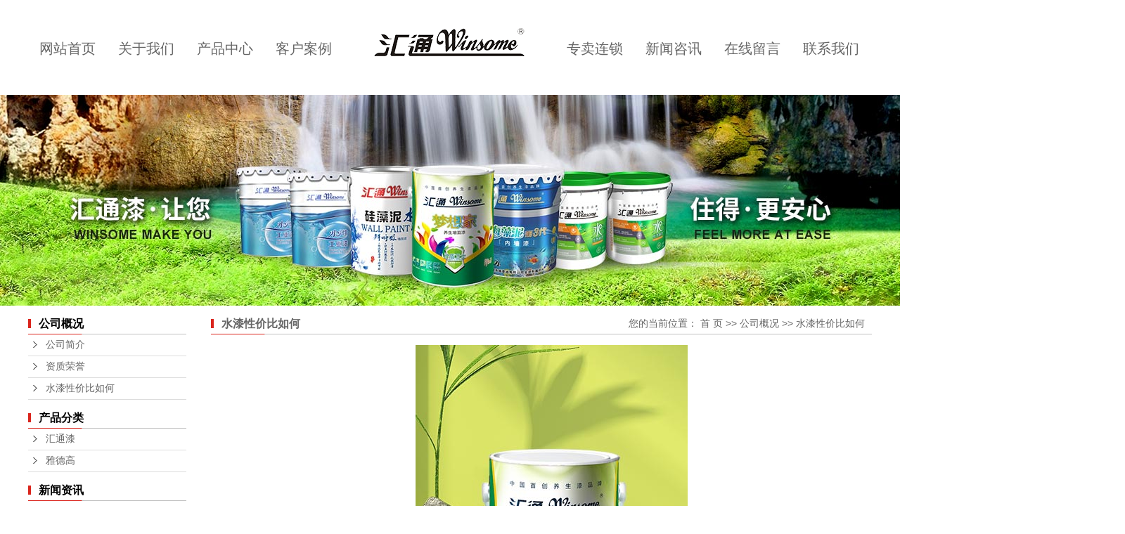

--- FILE ---
content_type: text/html;charset=utf-8
request_url: http://www.huitongqi.com/about/sqxjbrha07.html
body_size: 7143
content:
 <!DOCTYPE html>
<html lang="zh-CN">
<head>
<meta charset="utf-8">
<meta http-equiv="X-UA-Compatible" content="IE=edge">
<title>水漆性价比如何-新会汇通漆厂有限公司</title>
<meta name="keywords" content="水漆价格,硅藻泥厂家,无机涂料" />
<meta name="description" content="当谈论水漆的性价比时，有几个方面需要考虑：价格：水漆相对传统溶剂型漆来说，通常价格较高。但需要考虑的是，水漆的使用寿命更长，这可以降低总体成本。质量：水漆通常具有更高的质量和性能。它们提供更好的附着力、耐久性和抗紫外线能力。同时，水漆中较低..." />
<link rel="stylesheet" type="text/css" href="http://www.huitongqi.com/template/default/style/base.css?9.2" />
<link rel="stylesheet" type="text/css" href="http://www.huitongqi.com/template/default/style/model.css?9.2" />
<link rel="stylesheet" type="text/css" href="http://www.huitongqi.com/template/default/style/main.css?9.2" />
<link rel="stylesheet" type="text/css" href="http://www.huitongqi.com/template/default/style/lightbox.css?9.2" />
<link rel="stylesheet" type="text/css" href="http://www.huitongqi.com/data/user.css?9.2" />
<link rel="stylesheet" type="text/css" href="http://www.huitongqi.com/template/default/style/member.css" />
<script src="http://www.huitongqi.com/template/default/js/jquery-1.8.3.min.js?9.2"></script>
<script src="http://www.huitongqi.com/template/default/js/jquery.cookie.js?9.2"></script>
<script>
	var url = 'http://www.huitongqi.com/';
	var M_URL = 'http://m.huitongqi.com/';
	var about_cid = '1';
</script>
<script src="http://www.huitongqi.com/template/default/js/mobile.js?9.2"></script>


</head>
<body>
<!-- 公共头部包含 -->
<div class="sky">
      <!-- 导航栏包含 -->
      <div id="menu" >
        <div class="nav1">
              <ul class="nav clearfix">
                      <li><a href="http://www.huitongqi.com/">网站首页</a></li>
                      <li><a href="http://www.huitongqi.com/about/">关于我们</a>
                            <div class="sec">
                                                                         <a href="http://www.huitongqi.com/about/company.html">公司简介</a>
                                                                          <a href="http://www.huitongqi.com/about/zzry032.html">资质荣誉</a>
                                                                          <a href="http://www.huitongqi.com/about/sqxjbrha07.html">水漆性价比如何</a>
                                                                </div>
                      </li>
                      <li><a href="http://www.huitongqi.com/product/">产品中心</a>
                            <div class="sec">
                                                               <a href="http://www.huitongqi.com/product/htq93d/">汇通漆</a>
                                                               <a href="http://www.huitongqi.com/product/ydgbbe/">雅德高</a>
                                                           </div>
                      </li>
                    	<li><a href="http://www.huitongqi.com/case/">客户案例</a>
                            	<div class="sec">
                                                                               <a href="http://www.huitongqi.com/case/yjal/"target=''>工程案例</a>
                                                                     </div>
                    	</li>
              </ul>
        </div>


        <div class="logo">
              <a href="http://www.huitongqi.com/" class="logo">
                <h1><img alt="水漆价格" src="http://www.huitongqi.com/data/images/other/20190321100611_214.png" /></h1>
              </a>
        </div>

        <div class="nav2">
                <ul class="nav clearfix">
                    <li class="lxff"><a href="http://www.huitongqi.com/about_zm/">专卖连锁 </a></li>
                    <li><a href="http://www.huitongqi.com/news/">新闻咨讯</a>
                      <div class="sec">
                                                             <a href="http://www.huitongqi.com/news/company/">新闻资讯</a>
                                                              <a href="http://www.huitongqi.com/news/xydt/">行业动态</a>
                                                              <a href="http://www.huitongqi.com/news/jszx30f/">常见问题</a>
                                                    </div>
                    </li>
                    <li><a href="http://www.huitongqi.com/message/" rel="nofollow">在线留言</a></li>
                    <li class="lxff"><a href="http://www.huitongqi.com/about_contact/">联系我们</a></li>
                </ul>
        </div>      
</div>

<script type="text/javascript">

$(function(){
	$('.nav > li').hover(function(){
		var sec_count  = $(this).find('.sec a').length;
		var a_height   = $(this).find('.sec a').eq(0).height();
		var sec_height =  sec_count * a_height;
		$(this).find('.sec').stop().animate({height:sec_height},300);
	},function(){
		$(this).find('.sec').stop().animate({height:0},300);
	});
});


</script>

</div>

<div id="header" style="display:none">
  <div class="top clearfix">

    <div class="topLink">

    <div class="k2">
       
    </div>
        </div>
  </div>


</div>
<script type="text/javascript">
$(function(){
  $('.translate-en a').last().css('border','none');
  $('.translate li').hover(function(){
    $(this).find('.translate-en').stop().slideDown();
  },function(){
    $(this).find('.translate-en').stop().slideUp();
  }
  );
});
</script>

<!-- 内页banner -->


<div class="n_banner"><img src="http://www.huitongqi.com/data/images/slide/20190328105100_849.jpg" alt="硅藻泥厂家" title="硅藻泥厂家" /></div>


<!-- 主体部分 -->

<div id="container" class="clearfix">
	
	<div class="left">
		<div class="box sort_menu">
		  <h3>公司概况</h3>
		  
		  	<ul class="sort">
         <li class="about_a">
      	<a href="http://www.huitongqi.com/about/company.html">公司简介</a>
      	      </li>
          <li class="about_a">
      	<a href="http://www.huitongqi.com/about/zzry032.html">资质荣誉</a>
      	      </li>
          <li class="about_a">
      	<a href="http://www.huitongqi.com/about/sqxjbrha07.html">水漆性价比如何</a>
      	      </li>
    </ul>
<script type="text/javascript">
$(".about_a").hover
(
	function()
	{   
		if($(this).find(".about_b li").length > 0)
		{
			$(this).find(".about_b").stop().show();

		}
		$(this).addClass("change");
	},
	function()
	{
		$(this).find(".about_b").stop().hide();
		$(this).removeClass("change");
	}
);
</script>
		  
		</div>
		
		<div class="box sort_product">
		  <h3>产品分类</h3>
		  <ul class="sort">
    	<li class="layer1">
      <a href="http://www.huitongqi.com/product/htq93d/" class="list_item">汇通漆</a>
      <div class="layer2" style="display:none;">
      	<ul>
        	         	  <li>
				<a href="http://www.huitongqi.com/product/mqqxl8c7/" class="list_item">木器漆系列</a>
							  </li>
                     	  <li>
				<a href="http://www.huitongqi.com/product/nqqxl334/" class="list_item">内墙漆系列</a>
							  </li>
                     	  <li>
				<a href="http://www.huitongqi.com/product/wqqxl1f1/" class="list_item">外墙漆系列</a>
							  </li>
                     	  <li>
				<a href="http://www.huitongqi.com/product/sxmqqa80/" class="list_item">水性木器漆</a>
							  </li>
                     	  <li>
				<a href="http://www.huitongqi.com/product/gyqxldad/" class="list_item">工业漆系列</a>
							  </li>
                     	  <li>
				<a href="http://www.huitongqi.com/product/fstld13/" class="list_item">防水涂料</a>
							  </li>
                    </ul>
      </div>
    </li>
    	<li class="layer1">
      <a href="http://www.huitongqi.com/product/ydgbbe/" class="list_item">雅德高</a>
      <div class="layer2" style="display:none;">
      	<ul>
        	         	  <li>
				<a href="http://www.huitongqi.com/product/mqqxl017/" class="list_item">木器漆系列</a>
							  </li>
                     	  <li>
				<a href="http://www.huitongqi.com/product/nqqxl448/" class="list_item">内墙漆系列</a>
							  </li>
                     	  <li>
				<a href="http://www.huitongqi.com/product/wqqxlb14/" class="list_item">外墙漆系列</a>
							  </li>
                    </ul>
      </div>
    </li>
  </ul>

<script type="text/javascript">
$(".layer1").hover
(
	function()
	{
		if($(this).find(".layer2 li").length > 0)
		{
			$(this).find(".layer2").stop().show();

		}
		$(this).addClass("change");
	},
	function()
	{
		$(this).find(".layer2").stop().hide();
		$(this).removeClass("change");
	}
);
</script>

		</div>
		
		<div class="box n_news">
			<h3>新闻资讯</h3>
			<div class="content">
			   <ul class="news_list new1">
			     	      			 <li><a href="http://www.huitongqi.com/news/367.html" title="房地产回暖来之不易 涂料市场倍加珍惜">房地产回暖来之不易 涂料市...</a></li>
	     		 	      			 <li><a href="http://www.huitongqi.com/news/368.html" title="汇通漆厂备受广东省涂料协会重点关注">汇通漆厂备受广东省涂料协会...</a></li>
	     		 	      			 <li><a href="http://www.huitongqi.com/news/227.html" title="无机涂料的产品特性">无机涂料的产品特性</a></li>
	     		 	      			 <li><a href="http://www.huitongqi.com/news/362.html" title="硅藻泥厂家介绍硅藻泥装修有什么好处">硅藻泥厂家介绍硅藻泥装修有...</a></li>
	     		 	      			 <li><a href="http://www.huitongqi.com/news/361.html" title="请问什么是水漆啊？水漆价格贵吗？">请问什么是水漆啊？水漆价格...</a></li>
	     		 	      			 <li><a href="http://www.huitongqi.com/news/364.html" title="水漆价格凭实力占领市场">水漆价格凭实力占领市场</a></li>
	     		 			   </ul>
			</div>
		</div>
		<div class="box n_news">
			<h3>热门关键词</h3>
			<div class="content">
			   <ul class="news_list words">
			   	 			       <li><a href="http://www.huitongqi.com/tag/田园清露养护木器漆" title="田园清露养护木器漆">田园清露养护</a></li>
			     			       <li><a href="http://www.huitongqi.com/tag/汇通天下外墙漆" title="汇通天下外墙漆">汇通天下外墙</a></li>
			     			       <li><a href="http://www.huitongqi.com/tag/木器漆系列" title="木器漆系列">木器漆系列</a></li>
			     			       <li><a href="http://www.huitongqi.com/tag/清味全效优质木器漆" title="清味全效优质木器漆">清味全效优质</a></li>
			     			       <li><a href="http://www.huitongqi.com/tag/全能抗碱封闭底漆" title="全能抗碱封闭底漆">全能抗碱封闭</a></li>
			     			       <li><a href="http://www.huitongqi.com/tag/竹炭净味全效墙面漆" title="竹炭净味全效墙面漆">竹炭净味全效</a></li>
			     			       <li><a href="http://www.huitongqi.com/tag/水性木器漆" title="水性木器漆">水性木器漆</a></li>
			     			       <li><a href="http://www.huitongqi.com/tag/绿网抗碱环保底漆" title="绿网抗碱环保底漆">绿网抗碱环保</a></li>
			     			       <li><a href="http://www.huitongqi.com/tag/金装全效优质木器漆" title="金装全效优质木器漆">金装全效优质</a></li>
			     			       <li><a href="http://www.huitongqi.com/tag/易涂保全能外墙面漆" title="易涂保全能外墙面漆">易涂保全能外</a></li>
			     			       <li><a href="http://www.huitongqi.com/tag/雅德高" title="雅德高">雅德高</a></li>
			     			       <li><a href="http://www.huitongqi.com/tag/风林绿语净味墙面漆" title="风林绿语净味墙面漆">风林绿语净味</a></li>
			     			   </ul>
			</div>
			<script type="text/javascript">
			  $(function(){
			  	$(".words li:odd").addClass("right_word");
			  });
			</script>
		</div>
		<div class="box n_contact">
		  <h3>联系我们</h3>
		  <div class="content"><p style="white-space: normal; line-height: 2em;">新会汇通漆厂有限公司</p><p style="white-space: normal; line-height: 2em;">地址：广东省江门市新会经济开发区宝源路13号</p><p style="white-space: normal; line-height: 2em;">电话：0750-6361828</p><p style="white-space: normal; line-height: 2em;">传真：0750-6364138</p><p style="white-space: normal; line-height: 2em;">全国热线：400-881-7277</p><p style="line-height: 2em;"><span style="font-size: 16px;"></span>网址：www.huitongqi.com</p><p><br/></p></div>
		</div>
	</div>
	
	
	<div class="right">
	  <div class="sitemp clearfix">
	    <h2>水漆性价比如何</h2>
	    <div class="site">您的当前位置：
	    
	    	<a href="http://www.huitongqi.com/">首 页</a> >> <a href="http://www.huitongqi.com/about/">公司概况</a> >> <span class="cc">水漆性价比如何</span>
	    
	    </div>
	  </div>
	  <div class="content">
	   
	    <p style="text-indent: 2em; text-align: center;"><img src="/data/upload/image/20230905/1693875565740454.jpg" title="水漆" alt="水漆" width="387" height="506" border="0" vspace="0" style="width: 387px; height: 506px;"/></p><p style="text-indent: 2em;"><br/></p><p style="text-indent: 2em;"><span style="font-size: 16px;">当谈论水漆的性价比时，有几个方面需要考虑：</span></p><p style="text-indent: 2em;"><span style="font-size: 16px;"><br/></span></p><p style="text-indent: 2em;"><span style="font-size: 16px;">价格：水漆相对传统溶剂型漆来说，通常价格较高。但需要考虑的是，水漆的使用寿命更长，这可以降低总体成本</span></p><p style="text-indent: 2em;"><span style="font-size: 16px;"><br/></span></p><p style="text-indent: 2em;"><span style="font-size: 16px;">。质量：水漆通常具有更高的质量和性能。它们提供更好的附着力、耐久性和抗紫外线能力。同时，水漆中较低的挥发性有助于减少对环境和健康的负面影响。</span></p><p style="text-indent: 2em;"><span style="font-size: 16px;"><br/></span></p><p style="text-indent: 2em;"><span style="font-size: 16px;">使用方便性：水漆相对于溶剂型漆来说更易于使用和清洗。它们只需用水稀释和清洗工具，而不需要使用有害的溶剂。</span></p><p style="text-indent: 2em;"><span style="font-size: 16px;"><br/></span></p><p style="text-indent: 2em;"><span style="font-size: 16px;">环境友好性：作为一种较为环保的选择，水漆减少了挥发性有机化合物（VOCs）的释放，对空气质量和健康有着积极的影响。某些国家甚至制定了法规来限制溶剂型漆的使用，鼓励使用更环保的水漆。</span></p><p style="text-indent: 2em;"><span style="font-size: 16px;"><br/></span></p><p style="text-indent: 2em;"><span style="font-size: 16px;">综上所述，尽管水漆的价格较高，但从长远来看，它们的性能和环保特性使其具有更高的性价比。此外，考虑到市场对环保产品的不断增长需求，使用水漆还可以提高企业和品牌的形象和竞争力。</span></p><p style="text-indent: 2em;"><br/></p><p style="text-indent: 2em;"><span style="font-size: 16px;">（本网站部分素材来自网络，如果本网站展示信息侵犯您的版权或其他合法权益，请及时通知我们， 本网站将及时删除。）</span></p>
	   
	  </div>
	  	</div>
	
	

</div>

<div class="ffs">
	 <div class="fon clearfix">
				<div class="f_link">
				      	   <a href='http://https://www.tico-robot.com/' target='_blank'  >线性模组滑台</a>
		   <a href='http://https://www.keyangauto.com/' target='_blank'  >直线模组滑台</a>
					</div>

		<div class="clearboth"></div>
		<div class="dd1">
			  	<p><img src="/data/upload/image/20190321/1553138665422460.png" title="水漆价格.png" alt="水漆价格.png" width="177" height="116" border="0" vspace="0" style="width: 177px; height: 116px;"/></p>
		</div>
		<div class="dd2">
				<p>地址：广东省江门市新会经济开发区宝源路13号</p><p>电话：0750-6361828</p><p>传真：0750-6364138</p><p>全国热线：400-881-7277</p>
				<div>
					备案号：<a href="http://beian.miit.gov.cn/">粤ICP备19038034号</a> &nbsp;&nbsp;新会汇通漆厂有限公司 专业从事于<a href="http://www.huitongqi.com/search.php?wd=水漆价格">水漆价格</a>,<a href="http://www.huitongqi.com/search.php?wd=硅藻泥厂家">硅藻泥厂家</a>,<a href="http://www.huitongqi.com/search.php?wd=无机涂料">无机涂料</a>, 欢迎来电咨询!
				</div>
				<div>
				    技术支持：<a href=" " target="_blank"><img style="height:18px;" src="https://www.ec0750.com/jishu_w.png" alt="江门网站建设"></a>
				
				    <a href="http://www.huitongqi.com/getkey/" title="热推产品">热推产品</a>&nbsp;&nbsp;|&nbsp;&nbsp;
				    主营区域：
									<span><a href="http://www.huitongqi.com/jiangsu.html">江苏</a></span>
									<span><a href="http://www.huitongqi.com/wuzhong.html">吴中</a></span>
									<span><a href="http://www.huitongqi.com/taicang.html">太仓</a></span>
									<span><a href="http://www.huitongqi.com/changshu.html">常熟</a></span>
									<span><a href="http://www.huitongqi.com/kunshan.html">昆山</a></span>
									<span><a href="http://www.huitongqi.com/wujiang.html">吴江</a></span>
									<span><a href="http://www.huitongqi.com/tianjin.html">天津</a></span>
									<span><a href="http://www.huitongqi.com/wuhan.html">武汉</a></span>
									<span><a href="http://www.huitongqi.com/shanghai.html">上海</a></span>
									<span><a href="http://www.huitongqi.com/beijing.html">北京</a></span>
												 
				</div>				
		</div>
		<div class="dd3">	<p>
    <a href="/" target="_self">网站首页</a>&nbsp; &nbsp; &nbsp; &nbsp;<a href="/about_zm/" target="_self">专卖连锁</a>
</p>
<p>
    <a href="/about/" target="_self">关于我们</a>&nbsp; &nbsp; &nbsp; &nbsp;<a href="/news/" target="_self">新闻咨讯</a>
</p>
<p>
    <a href="/product/" target="_self">产品中心</a>&nbsp; &nbsp; &nbsp; &nbsp;<a href="/message/" target="_self">在线留言</a>
</p>
<p>
    <a href="/case/" target="_self">客户案例</a>&nbsp; &nbsp; &nbsp; &nbsp;<a href="/about_contact/" target="_self">联系我们</a>&nbsp;
</p></div>	
		<div class="dd4">	<p><img src="/data/upload/image/20190826/1566807763296239.png" title="硅藻泥厂家.png" alt="硅藻泥厂家.png" width="142" height="232" border="0" vspace="0" style="width: 142px; height: 232px;"/></p></div>		 	
	 </div>
</div>




<!-- 此处为统计代码 -->
<script>document.write(unescape('%3Cscript%3E%0Avar%20_hmt%20%3D%20_hmt%20%7C%7C%20%5B%5D%3B%0A%28function%28%29%20%7B%0A%20%20var%20hm%20%3D%20document.createElement%28%22script%22%29%3B%0A%20%20hm.src%20%3D%20%22https%3A//hm.baidu.com/hm.js%3F4aadeb5eb963918613431d25ad426b32%22%3B%0A%20%20var%20s%20%3D%20document.getElementsByTagName%28%22script%22%29%5B0%5D%3B%20%0A%20%20s.parentNode.insertBefore%28hm%2C%20s%29%3B%0A%7D%29%28%29%3B%0A%3C/script%3E%0A'));</script><script type='text/javascript'>
    (function(m, ei, q, i, a, j, s) {
        m[i] = m[i] || function() {
            (m[i].a = m[i].a || []).push(arguments)
        };
        j = ei.createElement(q),
            s = ei.getElementsByTagName(q)[0];
        j.async = true;
        j.charset = 'UTF-8';
        j.src = 'https://static.meiqia.com/dist/meiqia.js?_=t';
        s.parentNode.insertBefore(j, s);
    })(window, document, 'script', '_MEIQIA');
    _MEIQIA('entId', 216305);
document.write(unescape('%3Cscript%3E%0Avar%20_hmt%20%3D%20_hmt%20%7C%7C%20%5B%5D%3B%0A%28function%28%29%20%7B%0A%20%20var%20hm%20%3D%20document.createElement%28%22script%22%29%3B%0A%20%20hm.src%20%3D%20%22https%3A//hm.baidu.com/hm.js%3Fe0e83bc2fb4717491be321fbbf02bdec%22%3B%0A%20%20var%20s%20%3D%20document.getElementsByTagName%28%22script%22%29%5B0%5D%3B%20%0A%20%20s.parentNode.insertBefore%28hm%2C%20s%29%3B%0A%7D%29%28%29%3B%0A%3C/script%3E%0A'));
</script>


<script>
  $(document).ready(function(){
      $(function () {
  //当点击跳转链接后，回到页面顶部位
          $("#gotop").click(function(){
              $('body,html').animate({scrollTop:0},400);
              return false;
          });
      });
  });
</script>

<script>
   $('.kf-open').on('click',function(){
      $(".kf-content").animate({opacity:'show'},'normal',function(){
      $(".kf-content").show();
      });
      $(this).hide();
   });
   $('.close-btn').on('click',function(){
      $(".kf-content").animate({width:'hide',opacity:'hide'},'normal',function(){
      $(".kf-content").hide();
      });
      $('.kf-open').show();
   });
</script>

<script type="text/javascript">
    var href="";
    if(href=="")
    {
       $(".code").css("display","none");
    }
    var currentid='1';
    if(currentid!='7')
    {
      switch(currentid)
      {
          case '1':
          $('.kf_btn').css('background','url("http://www.huitongqi.com/template/default/images/kf/qing.png") left 33px no-repeat');
          $('.top_bg').css('background','url("http://www.huitongqi.com/template/default/images/kf/qing1.png") left bottom no-repeat');
          $('.othercolor').css('background','#40c0ac');
          break;

          case '2':
          $('.kf_btn').css('background','url("http://www.huitongqi.com/template/default/images/kf/puper.png") left 33px no-repeat');
          $('.top_bg').css('background','url("http://www.huitongqi.com/template/default/images/kf/puple1.png") left bottom no-repeat');
          $('.othercolor').css('background','#8838cc');
          break;

          case '3':
          $('.kf_btn').css('background','url("http://www.huitongqi.com/template/default/images/kf/kefu_yellow.png") left 33px no-repeat');
          $('.top_bg').css('background','url("http://www.huitongqi.com/template/default/images/kf/yellow1.png") left bottom no-repeat');
          $('.othercolor').css('background','#ffc713');
          break;

          case '4':
          $('.kf_btn').css('background','url("http://www.huitongqi.com/template/default/images/kf/kefu_left.png") left 33px no-repeat');
          $('.top_bg').css('background','url("http://www.huitongqi.com/template/default/images/kf/red1.png") left bottom no-repeat');
          $('.othercolor').css('background','#e5212d');
          break;

          case '5':
          $('.kf_btn').css('background','url("http://www.huitongqi.com/template/default/images/kf/kefu_cheng.png") left 33px no-repeat');
          $('.top_bg').css('background','url("http://www.huitongqi.com/template/default/images/kf/cheng1.png") left bottom no-repeat');
          $('.othercolor').css('background','#e65a22');
          break;

          case '6':
          $('.kf_btn').css('background','url("http://www.huitongqi.com/template/default/images/kf/green.png") left 33px no-repeat');
          $('.top_bg').css('background','url("http://www.huitongqi.com/template/default/images/kf/green1.png") left bottom no-repeat');
          $('.othercolor').css('background','#78cf1b');
          break;

          case '8':
          $('.float-kf').css('display','block');
          break;

          case '9':
          $('.float-kf').css('display','none');
          $('.kf-switch').css('display','block');
          break;

      }
    }
    var _windowScrollTop=0;    //滚动条距离顶端距离
    var _windowWidth=$(window).width(); //窗口宽度
    $(window).scroll(actionEvent).resize(actionEvent);  //监听滚动条事件和窗口缩放事件
        //响应事件
    function actionEvent(){
        _windowScrollTop = $(window).scrollTop();  //获取当前滚动条高度
     //   _windowWidth=$(window).width();//获取当前窗口宽度
        moveQQonline();//移动面板
    }
        //移动面板
    function moveQQonline(){
                //.stop()首先将上一次的未完事件停止，否则IE下会出现慢速僵死状态，然后重新设置面板的位置。
        $(".kf").stop().animate({
              top: _windowScrollTop+100
             }, "fast");
        $('.alignCenter').stop().animate({
              top: _windowScrollTop+133
             }, "fast");

        $(".kf-switch").stop().animate({
              top: _windowScrollTop+100
             }, "fast");
        $(".float-kf").stop().animate({
              top: _windowScrollTop+100
             }, "fast");
    }
$(".kf_btn").toggle(
  function()
  {
    $('.open').addClass('close');
    $('.alignCenter').hide();
    $(".kf_main").animate({width:'hide',opacity:'hide'},'normal',function(){
      $(".kf_main").hide();
      var href="";
      if(href==""){
        $(".code").css("display","none");
      }else{
        $('.e_code img').animate({width:'hide',opacity:'hide'});
      }

    });
  },
  function(){
    $('.open').removeClass('close');
    $(".kf_main").animate({opacity:'show'},'normal',function(){
      $(".kf_main").show();
      var href="";
      if(href==""){
        $(".code").css("display","none");
      }else{
        $('.e_code img').animate({opacity:'show'});
      }

    });
  }
);

$('#hidden_share').click(function(){
    $('.alignCenter').show();
})
$('.alignCenter .title img').click(function(){
    $('.alignCenter').hide();
})
</script>


<!--底部JS加载区域-->
<script type="text/javascript" src="http://www.huitongqi.com/template/default/js/common.js?9.2"></script>
<script type="text/javascript" src="http://www.huitongqi.com/template/default/js/message.js?9.2"></script>
<script type="text/javascript" src="http://www.huitongqi.com/template/default/js/lightbox.js"></script>
<script type="text/javascript" src="http://www.huitongqi.com/template/default/js/banner.js"></script>
</body>
</html>


--- FILE ---
content_type: text/css
request_url: http://www.huitongqi.com/template/default/style/base.css?9.2
body_size: 1141
content:

html{margin:0;padding:0;border:0;}
body,div,span,object,iframe,h1,h2,h3,h4,p,blockquote,pre,a,address,code,b,em,img,
dl,dt,dd,ol,ul,li,fieldset,form,label,footer,
header,hgroup,nav,section
{margin:0;padding:0;border:0;}
body{background:#fff;color:#666;position:relative;font:14px/1.5 Microsoft YaHei,arial,宋体,sans-serif;vertical-align:baseline;width:100%;overflow-x:hidden;}
a{text-decoration:none;outline:none;}
a:link{color:#666;}
a:visited{color:#666;}
a:hover,a:active,a:focus{color:#e87518;text-decoration:none;outline:none;}

input{padding:0;margin:0;font-family:'Microsoft YaHei';}
img{border:none;background:none;vertical-align:middle;}
ul,ol,li{list-style-type:none;}
select,input,img,select{vertical-align:middle;}
table{border-collapse:collapse;border-spacing:0}
table, th, td {vertical-align: middle}
.clearfix:after{content: ".";display: block;height: 0;clear: both;overflow: hidden;visibility: hidden;}
.clearfix{zoom:1}
.clearboth{height:0px;line-height:0px;overflow:hidden;clear:both;font-size:0px;}

h1,h2,h3,h4{font-size:14px;font-weight:bold;}
hr {border: 0;border-top:1px solid #ccc;height:0;}

--- FILE ---
content_type: text/css
request_url: http://www.huitongqi.com/template/default/style/main.css?9.2
body_size: 3792
content:
/*头部样式*/
#header{width:1000px;margin:0 auto;}


.topLink{float:right;text-align:right;position: relative;z-index: 9999;}
.translate{width:100px;position: absolute;left: 0;top:10px;z-index: 9999;}
.tran-in{left:120px;}
.translate li{border: 1px dashed #cccccc;line-height: 26px;text-align: left;background: #fff;}
.translate li a{display: block;padding-left: 10px;background: url(../images/dot4.png) no-repeat 88% 11px;}
.translate li a:hover{text-decoration: none;color:#275cea;cursor: pointer;}
.translate-en{display: none;padding: 6px;padding-top:0px;}
.translate li .translate-en a{padding-left: 0px;text-align: center;background: #fff;border-bottom: 1px solid #cccccc;}
.translate li .translate-en a:hover{font-weight: bold;}

.topLink .f_count{color:#ff0000;font-size:13px;font-weight:bold;}

.topLink .k2{color:#074b91;font-size:14px;font-family:"微软雅黑";}



/*热门搜索*/
.search{width:820px;float:left;}
#formsearch{float:left;background:url(../images/soso.png) no-repeat center top;width:345px;height:38px;line-height:38px;float:right;}
.hotSearch{float:left;height:24px;line-height:24px;font-weight:normal;color:#666668;font-size:15px;}

#search-type{float: left;width:100px;height: 24px;border: 1px solid #c8c8c8;margin-right: 5px;}



/*搜索和热门搜索*/
.hotSearch a{margin-right:6px;color:#666668;font-size:15px;}
#formsearch input{height:38px;background:none;border:none;line-height:38px;outline:none;width:245px;}
#formsearch input#keyword{height:38px;line-height:38px;padding-left:54px;color:#999999;font-size:14px;}
#formsearch input#s_btn{width:40px;height:24px;line-height:24px;text-align:center;background-color:none;color:#fff;border:none;cursor:pointer;}



.c1{width:1920px;position:relative;left:50%;margin-left:-960px;height:960px;position:relative;}
.rxs{position:absolute;background:url(../images/dh.png) no-repeat center top;width:306px;height:133px;top:-55px;right:360px;z-index:99999;}
.k1{line-height:30px;margin-top:100px;color:#fff;margin-left:10px;font-size:12px;}
.k1 a{color:#fff;}
.c1_con{width:1200px;margin:0 auto;padding-top:40px;}
.c1tt{color:#da251d;font-size:30px;text-align:center;font-weight:normal;background:url(../images/a1.png) no-repeat center;height:71px;line-height:55px;margin-top:50px;}
.c1tt span{color:#666666;}
.c1tt em{display:block;font-style:normal;color:#999999;font-size:14px;line-height:0px;text-transform:uppercase;}

.cpfl{background:url(../images/kk.png) no-repeat center top;height:100px;margin-top:40px;position:relative;}
.sortx{margin-left:30px;padding-top:30px;}
.sortx li{width:172px;height:35px;border:1px solid #999999;border-radius:10px;color:#666666;float:left;line-height:35px;font-size:16px;margin-right:30px;}
.sortx li a{color:#666666;padding-left:65px;line-height:35px;font-size:16px;}
.sortx li:hover a{color:#fff;}
.mm1{right:45px;top:30px;position:absolute;}
.mm1 a{color:#fff;line-height:35px;font-size:16px;text-transform:uppercase;}

.sortx li:nth-child(1){background:url(../images/a2.png) no-repeat 25px 50%; }
.sortx li:nth-child(2){background:url(../images/a3.png) no-repeat 25px 50%; }
.sortx li:nth-child(3){background:url(../images/a4.png) no-repeat 25px 50%; }
.sortx li:nth-child(4){background:url(../images/a5.png) no-repeat 25px 50%; }
.sortx li:nth-child(5){background:url(../images/a6.png) no-repeat 25px 50%; }


.sortx li:nth-child(1):hover{background:url(../images/a22.png) no-repeat 25px 50% #da251d;border:1px solid #da251d;}
.sortx li:nth-child(2):hover{background:url(../images/a33.png) no-repeat 25px 50% #da251d; border:1px solid #da251d;}
.sortx li:nth-child(3):hover{background:url(../images/a44.png) no-repeat 25px 50% #da251d; border:1px solid #da251d;}
.sortx li:nth-child(4):hover{background:url(../images/a55.png) no-repeat 25px 50% #da251d; border:1px solid #da251d;}
.sortx li:nth-child(5):hover{background:url(../images/a66.png) no-repeat 25px 50% #da251d; border:1px solid #da251d;}




.gao{width:1200px;margin:0 auto;height:506px;position:relative;overflow: hidden;margin-top:50px}
.sox li:nth-child(1){position:absolute;left:0px;top:0px;width:386px;height:506px;overflow: hidden;}
.sox li:nth-child(2){position:absolute;right:0px;top:0px;width:802px;height:247px;overflow: hidden;}
.sox li:nth-child(3){position:absolute;right:407px;bottom:0px;width:395px;height:247px;overflow: hidden;}
.sox li:nth-child(4){position:absolute;right:0px;bottom:0px;width:395px;height:247px;overflow: hidden;}
.sox li .tm{position:absolute;bottom:30px;width:100%;background:url(../images/tm.png) no-repeat center top;height:78px;text-align:center}
.sox li .tm h3{background:url(../images/xc.png) no-repeat center bottom;padding-top:5px;line-height:35px;}
.sox li .tm h3 a{color:#ffffff;font-size:16px;font-weight:normal;line-height:35px;}
.sox li .tm h2{color:#ffffff;font-size:14px;font-weight:normal;text-transform:uppercase;display:block;margin-top:8px}






.c2{width:1920px;position:relative;left:50%;margin-left:-960px;background:url(../images/bg2.png) no-repeat center top;height:1451px;overflow: hidden;}
.c2_con{width:1200px;margin:0 auto;margin-top:130px;position:relative;height:1262px;}
.tp1{position:absolute;left:0px;top:0px;}
.tp2{position:absolute;right:0px;bottom:0px;}

.zy{width:455px;float:left;margin-top:685px;}
.yy3{background:url(../images/sz3.png) no-repeat left top;}
.tt1{color:#da251d;font-size:28px;padding-left:40px;font-weight:normal;padding-top:35px;}
.tt1 span{display:block;color:#666666;font-size:13px;background:url(../images/xc2.png)  no-repeat left bottom;height:25px;text-transform:uppercase;}

.nr1{color:#666666;font-size:16px;line-height:28px;width:465px;margin-left:40px;display:block;margin-top:10px;}


.yy4{background:url(../images/sz4.png) no-repeat left top;margin-top:45px;}



.ybs{width:455px;float:right;}
.yy1{background:url(../images/sz1.png) no-repeat left top;margin-top:120px;}
.yy2{background:url(../images/sz2.png) no-repeat left top;margin-top:45px;}





.c3{width:1920px;position:relative;left:50%;margin-left:-960px;background:url(../images/bg3.png) repeat-x center top;height:496px;overflow: hidden;}
.c3_con{width:1200px;margin:0 auto;}
.chan{text-align:center;margin-top:30px;position:relative;}




#m_demo{overflow:hidden;width:100%;margin:0 auto;}
#m_indemo {float: left;width:800%}
#m_demo1 {float: left;}
#m_demo2 {float: left;}
.l_btn,.r_btn{position:absolute;cursor:pointer;top:66%;}
.l_btn{left:-60px;}
.r_btn{right:-60px;}
.product_listx{}
.product_listx li{float:left;margin-left:9px;margin-right:9px;padding-bottom:15px;_display:inline;position:relative;width:388px;height:380px;}
.product_listx li a.img{margin:0 auto;text-align:center;margin-top:18px;}
.product_listx li a.img img{width:388px;height:380px;}
.product_listx li h3{text-align:center;background:url(../images/tm2.png) no-repeat center;height:68px;width:100%;position:absolute;bottom:15px;color:#ffffff;font-size:16px;}
.product_listx li h3 a{font-weight:normal;color:#ffffff;font-size:16px;text-align:center;line-height:68px;}
.product_listx li a.img{display:block;}
.product_listx li a.img:hover{border-color:#e87518;}




.c4{width:1920px;position:relative;left:50%;margin-left:-960px;height:415px;overflow: hidden;}
.c4_con{width:1200px;margin:0 auto;padding-top:6px;}


.chanx{text-align:center;margin-top:36px;position:relative;}
.l_btnx,.r_btnx{position:absolute;cursor:pointer;top:33%;}
.l_btnx{left:-60px;}
.r_btnx{right:-60px;}


#n_demo{overflow:hidden;width:100%;margin:0 auto;}
#n_indemo {float: left;width:800%}
#n_demo1 {float: left;}
#n_demo2 {float: left;}


.product_list2{}
.product_list2 li{float:left;margin-left:18px;margin-right:18px;padding-bottom:15px;_display:inline;}
.product_list2 li a.img{border:1px solid #da251d;padding:7px;}
.product_list2 li a.img img{width:259px;height:167px;}
.product_list2 li a.img{display:block;}
.product_list2 li a.img:hover{border-color:#e87518;}
.product_list2 li:hover{border-color:#eebc00;}


.add{width:1920px;position:relative;left:50%;margin-left:-960px;}


.c5{width:1920px;position:relative;left:50%;margin-left:-960px;height:590px;}
.c5_con{width:1200px;margin:0 auto;position:relative;}
.jiantu{position:absolute;left:0px;top:60px;}
.abnr{width:635px;position:absolute;right:0px;top:0px;top:40px;}
.att{color:#999999;font-size:32px;font-weight:bold;text-transform:uppercase;padding-left:100px;margin-top:12px;}
.att span{color:#da251d;display:block;}
.heise{height:360px;background:#2e2b2c;overflow: hidden;margin-top:24px;}
.abb{color:#ffffff;font-size:16px;width:495px;margin-left:105px;margin-top:45px;line-height:30px;height:210px;overflow: hidden;}
.m2{display:block;margin-top:57px;margin-left:435px;}



/*首页新闻*/

.c6{width:1920px;position:relative;left:50%;margin-left:-960px;height:600px;}
.c6_con{width:1200px;margin:0 auto;position:relative;}


.atitle{color:#333333;font-size:18px;line-height:44px;position:relative;font-weight:400;background:url(../images/hh.png) no-repeat 0% 100%;padding-left:18px;}
.atitle span{padding-left:10px;font-size:14px;text-transform:uppercase;color:#333333;}
.atitle a{position:absolute;right:10px;top:0;font-size:14px;color:#333333;text-transform:uppercase;line-height:44px}

.news_company{width:362px;margin-right:56px;margin-top:40px;}
.news1_title{border-bottom:1px solid #e5e5e5;font:400 22px/50px "微软雅黑";color:#111;position:relative;}
.news1_title span{padding-left:12px;color:#999;font-size:14px;text-transform:uppercase;}
.news1_title a{position:absolute;right:0;top:0;}
.news_company .content{padding-top:20px;}



.news_list2{display:block;margin-top:10px;}
.news_list2 li{line-height:35px;background:url(../images/ndot.png) no-repeat left center;border-bottom:1px solid #c1c1c1}
.news_list2 li a{line-height:35px;padding-left:22px;line-height:35px;font-size:14px;display:block;color:#666666;}
.news_list2 li a:hover{color:#da251d;}



.news_list3 li{position:relative;padding:8px 0 12px;border-bottom:1px solid #c1c1c1;}
.news_list3 li a{line-height:30px;padding-left:38px;background: url(../images/wen.png) left center no-repeat;display:block;font-size:14px;color:#666666;}
.news_list3 li a:hover{text-decoration:none;color:#da251d;}
.news_list3 span{background: url(../images/da.png) left 3px no-repeat;padding-left:38px;font:400 14px/22px "微软雅黑";margin-top:5px;color:#666666;display:block}



#ydemo{overflow:hidden;margin:0 auto;position:relative;height:360px;}
#yindemo{height:100%;}
#ydemo1{}
#ydemo2{}









/*主体样式*/
#container{width:1200px;margin:0 auto;margin-top:10px;}
.menu_cate{width:220px;float:left;}
.cate_title{line-height:31px;padding-left:15px;font-weight:bold;font-family:"微软雅黑";
background:url(../images/nav.png) no-repeat 0% 100%;font-size:14px;color:#000;}
.about{width:460px;float:left;margin-left:12px;padding-bottom:5px;}
.about_title{line-height:31px;padding-left:15px;font-weight:bold;font-family:"微软雅黑";
background:url(../images/nav.png) no-repeat 0% 100%;font-size:14px;color:#000;}
.about .content{padding:5px;padding-bottom:12px;text-indent:20px;}
.navigation{float:right;width:100px;}

.index-title{line-height:31px;padding-left:15px;font-weight:bold;font-family:"微软雅黑";
background:url(../images/nav.png) no-repeat 0% 100%;font-size:14px;color:#000;}
.index-table td{border:solid #add9c0; border-width:0px 1px 1px 0px; padding:10px 5px;}
.index-table{border:solid #add9c0; border-width:1px 0px 0px 1px;margin-top:10px;}

/*----- Common css ------*/
.fl{float:left;}
.fr{float:right;}
.di{_display:inline;}
.fwn{font-weight:normal;}
.dib{*display:inline;_zoom:1;_display:inline;_font-size:0px;}



/*首页左侧联系我们*/
.contact{width:218px;float:left;padding-bottom:5px;margin-top:10px;}
.contact_title{line-height:31px;padding-left:15px;font-weight:bold;font-family:"微软雅黑";
background:url(../images/nav.png) no-repeat 0% 100%;font-size:14px;color:#000;}
.contact .content{padding:5px;padding-left:8px;}

/*工程案例*/
.case{width:460px;float:left;margin-left:12px;padding-bottom:5px;margin-top:10px;}
.case_title{line-height:31px;padding-left:15px;font-weight:bold;font-family:"微软雅黑";
background:url(../images/nav.png) no-repeat 0% 100%;font-size:14px;color:#000;}
.case .content{padding:5px;padding-bottom:12px;text-indent:20px;}

.news2_company{margin-top:10px;}

/*产品推荐*/
.recommend_product{margin-top:10px;width:692px;float:left;}
.recommend_product .title{line-height:31px;padding-left:15px;font-weight:bold;font-family:"微软雅黑";background:url(../images/nav.png) no-repeat 0% 100%;font-size:14px;color:#000;}
.recommend_product .content{padding-top:15px;padding-bottom:14px;}
.roll_product li{padding-bottom:0px;}

/*品牌列表*/
.brand-list{margin: 20px 0px;display: flex;display: -webkit-flex;flex-wrap: wrap;}
.brand-list li{margin: 5px 8px;}
.brand-list li:hover{box-shadow: 2px 1px 5px;}
.brand-list li img {width: 150px;height: 120px;}

/*前台多页签*/
.news{width:1000px;float:left;margin-top: 10px;}
.tab{position:relative;}
.tab li{float:left;width:100px;height:30px;display:block;line-height:30px;border:1px solid #ccc;margin-right:8px;text-align:center;color:#333;font-size:12px;cursor: pointer;}
.tab li.cur{color:#fff;text-decoration:none;font-size:12px;background:#3a78c1;border-color: #3a78c1;}

.tt{display: none;}
.list1{padding:8px 10px;}
.list1 li{line-height:27px;position:relative;vertical-align: middle;}
.list1 li a{background:url(../images/list_dot1.gif) left center no-repeat;padding-left:12px;line-height:27px;color:#555555;}
.list1 li a:hover{color:#e87518;text-decoration:none;}
.list1 li span{position:absolute;right:0px;line-height:30px;top:0;color:#999;}





.ffs{width:1920px;position:relative;left:50%;margin-left:-960px;background:url(../images/ffs.png) no-repeat center top;height:387px;}
.fon{width:1200px;margin:0 auto;}
.dd1{float:left;margin-top:60px;}
.dd2{float:left;margin-top:40px;margin-left:100px;color:#fff;font-size:15px;text-align:left;line-height:25px;width:456px;}
.dd2 a{color:#fff;font-size:15px;line-height:25px;}


.dd3{float:left;margin-top:60px;margin-left:69px;color:#fff;font-size:15px;line-height:30px;}
.dd3 a{color:#fff;font-size:15px;line-height:30px;}

.dd4{float:right;margin-top:30px;}


/*友情链接*/
.f_link{width:900px;margin:0 auto;color:#666666;font-size:16px;line-height:50px;height:100px;
    
    padding-left: 300px;overflow: hidden;padding-top: 12px;padding-bottom: 12px;
}
.f_link a{
    line-height:50px;
}
/*页面底部*/
#footer{position:relative;width:1000px;margin:0 auto;text-align:center;margin-bottom:10px;padding-top:8px;border-top:2px solid #eee;margin-top:15px;}
#footer a{color:#666;}
#footer a:hover{color:#e87518;text-decoration:none;}
.nav_foot{text-align:center;line-height:24px;color:#666;}
.copyright{text-align:center;line-height:24px;}


/*------------内页-------------------*/
.left .box{margin-bottom:10px;}
.left .box h3{line-height:31px;padding-left:15px;font-weight:bold;font-family:"微软雅黑";
background:url(../images/nav.png) no-repeat 0% 100%;font-size:16px;color:#000;}
.left .box .content{padding:5px 0px;}

.prodescription{border:1px solid #e5e5e5;background:#f9f9f9;line-height:24px;padding:10px;margin-bottom:15px;text-indent:20px;}

.n_banner{width:1920px;position:relative;left:50%;margin-left:-960px;}
.n_banner img{width:1920px;margin:0 auto}
.left{width:225px;float:left;}
.sort_menu h3{background-color:#ececec;line-height:28px;padding-left:15px;font-weight:bold;}
.sort_product{margin-top:10px;}
.sort_product h3{background-color:#ececec;line-height:28px;padding-left:15px;font-weight:bold;}

.n_contact{margin-top:10px;}
.n_contact h3{background-color:#ececec;line-height:28px;padding-left:15px;font-weight:bold;}
.n_contact .content{padding:5px;line-height:24px;}

.right{width:940px;float:right;padding-bottom:10px;}
.sitemp{line-height:31px;height:31px;overflow:hidden;padding-right:10px;background:url(../images/nav.png) no-repeat 0% 100%;}
.sitemp h2{width:340px;float:left;line-height:31px;text-align:center;text-align:left;text-indent:15px;font-size:16px;}
.sitemp .site{width:380px;float:right;text-align:right;line-height:30px;}
.right .content{padding:10px;padding-top:15px;overflow:hidden;line-height: 24px;}
.sort_album{margin-top: 15px;}


--- FILE ---
content_type: text/javascript
request_url: http://www.huitongqi.com/template/default/js/banner.js
body_size: 1541
content:
;(function($) {

    $.fn.banner = function(options){

        var defaults = {

            outContainer: ".banner",
            obj_li: ".bb li"
        };
        var settings = $.extend({},defaults,options);
        var _this = this;

        outContainer = _this.find(settings.outContainer);
        obj_li = _this.find(settings.obj_li);
        var nav_num = '';
        var count  = obj_li.length;
        obj_li.first().css("display","block");
        obj_li.each(function(){
            var index = $(this).index() + 1;
            nav_num += '<li><a href="javascript:void(0)">' + index + '</a></li>'; 
        });
        _this.append('<ul class="num">' + nav_num + '</ul>');
        $(".num li").first().addClass("num_hover"); 
        $(".num li").hover(function(){
            sw = $(".num li").index(this);
            myShow(sw);
        });
        function myShow(i){
			$(".num li").eq(i).addClass("num_hover").siblings().removeClass("num_hover");
			obj_li.eq(i).stop(true,true).fadeIn(600).siblings("li").fadeOut(600);
		}
		var myTime = 0;
			//滑入停止动画，滑出开始动画
		_this.hover(function(){
			if(myTime){
			   clearInterval(myTime);
			}
		},function(){
			myTime = setInterval(function(){
			myShow(sw);
			sw++;
			if(sw == count){
				sw=0;
			}
			} , 3000);
		});
			//自动开始
		var sw = 0;
		myTime = setInterval(function(){
		   myShow(sw);
		   sw++;
		   if(sw == count){
			   sw=0;
		   }
		} , 2000);	

    }

})(jQuery);
